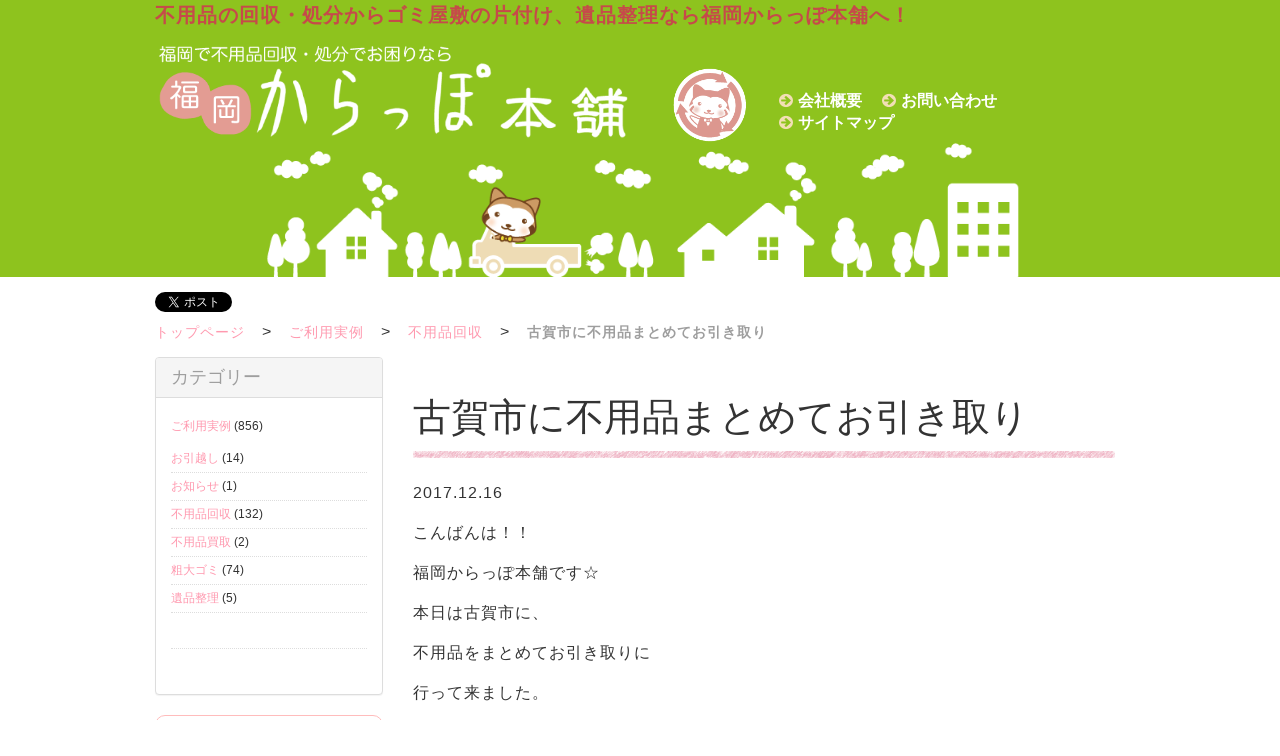

--- FILE ---
content_type: text/html; charset=UTF-8
request_url: https://fukuoka-carappohonpo.net/%E5%8F%A4%E8%B3%80%E5%B8%82%E3%81%AB%E4%B8%8D%E7%94%A8%E5%93%81%E3%81%BE%E3%81%A8%E3%82%81%E3%81%A6%E3%81%8A%E5%BC%95%E3%81%8D%E5%8F%96%E3%82%8A/
body_size: 9776
content:
<!doctype html>
<html lang="ja">
<head>
<meta charset="UTF-8">
<meta name="viewport" content="width=device-width, initial-scale=1.0">
<title>古賀市に不用品まとめてお引き取り | 不用品回収・処分の福岡からっぽ本舗</title>
<link href="https://fukuoka-carappohonpo.net/wp/wp-content/themes/carappohonpo_fukuoka/css/bootstrap.css" rel="stylesheet" media="screen">
<link rel="stylesheet" href="https://fukuoka-carappohonpo.net/wp/wp-content/themes/carappohonpo_fukuoka/style.css" media="screen">
<link rel="stylesheet" href="https://fukuoka-carappohonpo.net/wp/wp-content/themes/carappohonpo_fukuoka/font-awesome/css/font-awesome.min.css">
<script src="http://code.jquery.com/jquery.js"></script>
<meta name="keywords" content="不用品,回収,処分,買取,福岡,福岡市,粗大ごみ,廃品回収,遺品整理" />
<meta name="description" content="福岡の不用品回収・処分なら福岡からっぽ本舗におまかせください。またゴミ屋敷の片付けや遺品整理、粗大ごみの不用品回収・処分をしております。福岡からっぽ本舗はお客様の不用品回収費用ができるだけお安くなるよう、日々回収業務に励んでおります。" />
<meta name='robots' content='max-image-preview:large' />
	<style>img:is([sizes="auto" i], [sizes^="auto," i]) { contain-intrinsic-size: 3000px 1500px }</style>
	<link rel="alternate" type="application/rss+xml" title="不用品回収・処分の福岡からっぽ本舗 &raquo; 古賀市に不用品まとめてお引き取り のコメントのフィード" href="https://fukuoka-carappohonpo.net/%e5%8f%a4%e8%b3%80%e5%b8%82%e3%81%ab%e4%b8%8d%e7%94%a8%e5%93%81%e3%81%be%e3%81%a8%e3%82%81%e3%81%a6%e3%81%8a%e5%bc%95%e3%81%8d%e5%8f%96%e3%82%8a/feed/" />
<link rel='stylesheet' id='wp-block-library-css' href='https://fukuoka-carappohonpo.net/wp/wp-includes/css/dist/block-library/style.min.css?ver=6.7.4' type='text/css' media='all' />
<style id='classic-theme-styles-inline-css' type='text/css'>
/*! This file is auto-generated */
.wp-block-button__link{color:#fff;background-color:#32373c;border-radius:9999px;box-shadow:none;text-decoration:none;padding:calc(.667em + 2px) calc(1.333em + 2px);font-size:1.125em}.wp-block-file__button{background:#32373c;color:#fff;text-decoration:none}
</style>
<style id='global-styles-inline-css' type='text/css'>
:root{--wp--preset--aspect-ratio--square: 1;--wp--preset--aspect-ratio--4-3: 4/3;--wp--preset--aspect-ratio--3-4: 3/4;--wp--preset--aspect-ratio--3-2: 3/2;--wp--preset--aspect-ratio--2-3: 2/3;--wp--preset--aspect-ratio--16-9: 16/9;--wp--preset--aspect-ratio--9-16: 9/16;--wp--preset--color--black: #000000;--wp--preset--color--cyan-bluish-gray: #abb8c3;--wp--preset--color--white: #ffffff;--wp--preset--color--pale-pink: #f78da7;--wp--preset--color--vivid-red: #cf2e2e;--wp--preset--color--luminous-vivid-orange: #ff6900;--wp--preset--color--luminous-vivid-amber: #fcb900;--wp--preset--color--light-green-cyan: #7bdcb5;--wp--preset--color--vivid-green-cyan: #00d084;--wp--preset--color--pale-cyan-blue: #8ed1fc;--wp--preset--color--vivid-cyan-blue: #0693e3;--wp--preset--color--vivid-purple: #9b51e0;--wp--preset--gradient--vivid-cyan-blue-to-vivid-purple: linear-gradient(135deg,rgba(6,147,227,1) 0%,rgb(155,81,224) 100%);--wp--preset--gradient--light-green-cyan-to-vivid-green-cyan: linear-gradient(135deg,rgb(122,220,180) 0%,rgb(0,208,130) 100%);--wp--preset--gradient--luminous-vivid-amber-to-luminous-vivid-orange: linear-gradient(135deg,rgba(252,185,0,1) 0%,rgba(255,105,0,1) 100%);--wp--preset--gradient--luminous-vivid-orange-to-vivid-red: linear-gradient(135deg,rgba(255,105,0,1) 0%,rgb(207,46,46) 100%);--wp--preset--gradient--very-light-gray-to-cyan-bluish-gray: linear-gradient(135deg,rgb(238,238,238) 0%,rgb(169,184,195) 100%);--wp--preset--gradient--cool-to-warm-spectrum: linear-gradient(135deg,rgb(74,234,220) 0%,rgb(151,120,209) 20%,rgb(207,42,186) 40%,rgb(238,44,130) 60%,rgb(251,105,98) 80%,rgb(254,248,76) 100%);--wp--preset--gradient--blush-light-purple: linear-gradient(135deg,rgb(255,206,236) 0%,rgb(152,150,240) 100%);--wp--preset--gradient--blush-bordeaux: linear-gradient(135deg,rgb(254,205,165) 0%,rgb(254,45,45) 50%,rgb(107,0,62) 100%);--wp--preset--gradient--luminous-dusk: linear-gradient(135deg,rgb(255,203,112) 0%,rgb(199,81,192) 50%,rgb(65,88,208) 100%);--wp--preset--gradient--pale-ocean: linear-gradient(135deg,rgb(255,245,203) 0%,rgb(182,227,212) 50%,rgb(51,167,181) 100%);--wp--preset--gradient--electric-grass: linear-gradient(135deg,rgb(202,248,128) 0%,rgb(113,206,126) 100%);--wp--preset--gradient--midnight: linear-gradient(135deg,rgb(2,3,129) 0%,rgb(40,116,252) 100%);--wp--preset--font-size--small: 13px;--wp--preset--font-size--medium: 20px;--wp--preset--font-size--large: 36px;--wp--preset--font-size--x-large: 42px;--wp--preset--spacing--20: 0.44rem;--wp--preset--spacing--30: 0.67rem;--wp--preset--spacing--40: 1rem;--wp--preset--spacing--50: 1.5rem;--wp--preset--spacing--60: 2.25rem;--wp--preset--spacing--70: 3.38rem;--wp--preset--spacing--80: 5.06rem;--wp--preset--shadow--natural: 6px 6px 9px rgba(0, 0, 0, 0.2);--wp--preset--shadow--deep: 12px 12px 50px rgba(0, 0, 0, 0.4);--wp--preset--shadow--sharp: 6px 6px 0px rgba(0, 0, 0, 0.2);--wp--preset--shadow--outlined: 6px 6px 0px -3px rgba(255, 255, 255, 1), 6px 6px rgba(0, 0, 0, 1);--wp--preset--shadow--crisp: 6px 6px 0px rgba(0, 0, 0, 1);}:where(.is-layout-flex){gap: 0.5em;}:where(.is-layout-grid){gap: 0.5em;}body .is-layout-flex{display: flex;}.is-layout-flex{flex-wrap: wrap;align-items: center;}.is-layout-flex > :is(*, div){margin: 0;}body .is-layout-grid{display: grid;}.is-layout-grid > :is(*, div){margin: 0;}:where(.wp-block-columns.is-layout-flex){gap: 2em;}:where(.wp-block-columns.is-layout-grid){gap: 2em;}:where(.wp-block-post-template.is-layout-flex){gap: 1.25em;}:where(.wp-block-post-template.is-layout-grid){gap: 1.25em;}.has-black-color{color: var(--wp--preset--color--black) !important;}.has-cyan-bluish-gray-color{color: var(--wp--preset--color--cyan-bluish-gray) !important;}.has-white-color{color: var(--wp--preset--color--white) !important;}.has-pale-pink-color{color: var(--wp--preset--color--pale-pink) !important;}.has-vivid-red-color{color: var(--wp--preset--color--vivid-red) !important;}.has-luminous-vivid-orange-color{color: var(--wp--preset--color--luminous-vivid-orange) !important;}.has-luminous-vivid-amber-color{color: var(--wp--preset--color--luminous-vivid-amber) !important;}.has-light-green-cyan-color{color: var(--wp--preset--color--light-green-cyan) !important;}.has-vivid-green-cyan-color{color: var(--wp--preset--color--vivid-green-cyan) !important;}.has-pale-cyan-blue-color{color: var(--wp--preset--color--pale-cyan-blue) !important;}.has-vivid-cyan-blue-color{color: var(--wp--preset--color--vivid-cyan-blue) !important;}.has-vivid-purple-color{color: var(--wp--preset--color--vivid-purple) !important;}.has-black-background-color{background-color: var(--wp--preset--color--black) !important;}.has-cyan-bluish-gray-background-color{background-color: var(--wp--preset--color--cyan-bluish-gray) !important;}.has-white-background-color{background-color: var(--wp--preset--color--white) !important;}.has-pale-pink-background-color{background-color: var(--wp--preset--color--pale-pink) !important;}.has-vivid-red-background-color{background-color: var(--wp--preset--color--vivid-red) !important;}.has-luminous-vivid-orange-background-color{background-color: var(--wp--preset--color--luminous-vivid-orange) !important;}.has-luminous-vivid-amber-background-color{background-color: var(--wp--preset--color--luminous-vivid-amber) !important;}.has-light-green-cyan-background-color{background-color: var(--wp--preset--color--light-green-cyan) !important;}.has-vivid-green-cyan-background-color{background-color: var(--wp--preset--color--vivid-green-cyan) !important;}.has-pale-cyan-blue-background-color{background-color: var(--wp--preset--color--pale-cyan-blue) !important;}.has-vivid-cyan-blue-background-color{background-color: var(--wp--preset--color--vivid-cyan-blue) !important;}.has-vivid-purple-background-color{background-color: var(--wp--preset--color--vivid-purple) !important;}.has-black-border-color{border-color: var(--wp--preset--color--black) !important;}.has-cyan-bluish-gray-border-color{border-color: var(--wp--preset--color--cyan-bluish-gray) !important;}.has-white-border-color{border-color: var(--wp--preset--color--white) !important;}.has-pale-pink-border-color{border-color: var(--wp--preset--color--pale-pink) !important;}.has-vivid-red-border-color{border-color: var(--wp--preset--color--vivid-red) !important;}.has-luminous-vivid-orange-border-color{border-color: var(--wp--preset--color--luminous-vivid-orange) !important;}.has-luminous-vivid-amber-border-color{border-color: var(--wp--preset--color--luminous-vivid-amber) !important;}.has-light-green-cyan-border-color{border-color: var(--wp--preset--color--light-green-cyan) !important;}.has-vivid-green-cyan-border-color{border-color: var(--wp--preset--color--vivid-green-cyan) !important;}.has-pale-cyan-blue-border-color{border-color: var(--wp--preset--color--pale-cyan-blue) !important;}.has-vivid-cyan-blue-border-color{border-color: var(--wp--preset--color--vivid-cyan-blue) !important;}.has-vivid-purple-border-color{border-color: var(--wp--preset--color--vivid-purple) !important;}.has-vivid-cyan-blue-to-vivid-purple-gradient-background{background: var(--wp--preset--gradient--vivid-cyan-blue-to-vivid-purple) !important;}.has-light-green-cyan-to-vivid-green-cyan-gradient-background{background: var(--wp--preset--gradient--light-green-cyan-to-vivid-green-cyan) !important;}.has-luminous-vivid-amber-to-luminous-vivid-orange-gradient-background{background: var(--wp--preset--gradient--luminous-vivid-amber-to-luminous-vivid-orange) !important;}.has-luminous-vivid-orange-to-vivid-red-gradient-background{background: var(--wp--preset--gradient--luminous-vivid-orange-to-vivid-red) !important;}.has-very-light-gray-to-cyan-bluish-gray-gradient-background{background: var(--wp--preset--gradient--very-light-gray-to-cyan-bluish-gray) !important;}.has-cool-to-warm-spectrum-gradient-background{background: var(--wp--preset--gradient--cool-to-warm-spectrum) !important;}.has-blush-light-purple-gradient-background{background: var(--wp--preset--gradient--blush-light-purple) !important;}.has-blush-bordeaux-gradient-background{background: var(--wp--preset--gradient--blush-bordeaux) !important;}.has-luminous-dusk-gradient-background{background: var(--wp--preset--gradient--luminous-dusk) !important;}.has-pale-ocean-gradient-background{background: var(--wp--preset--gradient--pale-ocean) !important;}.has-electric-grass-gradient-background{background: var(--wp--preset--gradient--electric-grass) !important;}.has-midnight-gradient-background{background: var(--wp--preset--gradient--midnight) !important;}.has-small-font-size{font-size: var(--wp--preset--font-size--small) !important;}.has-medium-font-size{font-size: var(--wp--preset--font-size--medium) !important;}.has-large-font-size{font-size: var(--wp--preset--font-size--large) !important;}.has-x-large-font-size{font-size: var(--wp--preset--font-size--x-large) !important;}
:where(.wp-block-post-template.is-layout-flex){gap: 1.25em;}:where(.wp-block-post-template.is-layout-grid){gap: 1.25em;}
:where(.wp-block-columns.is-layout-flex){gap: 2em;}:where(.wp-block-columns.is-layout-grid){gap: 2em;}
:root :where(.wp-block-pullquote){font-size: 1.5em;line-height: 1.6;}
</style>
<link rel='stylesheet' id='contact-form-7-css' href='https://fukuoka-carappohonpo.net/wp/wp-content/plugins/contact-form-7/includes/css/styles.css?ver=6.1.4' type='text/css' media='all' />
<link rel="canonical" href="https://fukuoka-carappohonpo.net/%e5%8f%a4%e8%b3%80%e5%b8%82%e3%81%ab%e4%b8%8d%e7%94%a8%e5%93%81%e3%81%be%e3%81%a8%e3%82%81%e3%81%a6%e3%81%8a%e5%bc%95%e3%81%8d%e5%8f%96%e3%82%8a/" />
<link rel='shortlink' href='https://fukuoka-carappohonpo.net/?p=3556' />
<!-- Markup (JSON-LD) structured in schema.org ver.4.8.1 START -->
<script type="application/ld+json">
{
    "@context": "https://schema.org",
    "@type": "BreadcrumbList",
    "itemListElement": [
        {
            "@type": "ListItem",
            "position": 1,
            "item": {
                "@id": "https://fukuoka-carappohonpo.net",
                "name": "不用品回収・処分の福岡からっぽ本舗"
            }
        },
        {
            "@type": "ListItem",
            "position": 2,
            "item": {
                "@id": "https://fukuoka-carappohonpo.net/category/blog/",
                "name": "ご利用実例"
            }
        },
        {
            "@type": "ListItem",
            "position": 3,
            "item": {
                "@id": "https://fukuoka-carappohonpo.net/category/blog/kaisyu/",
                "name": "不用品回収"
            }
        },
        {
            "@type": "ListItem",
            "position": 4,
            "item": {
                "@id": "https://fukuoka-carappohonpo.net/%E5%8F%A4%E8%B3%80%E5%B8%82%E3%81%AB%E4%B8%8D%E7%94%A8%E5%93%81%E3%81%BE%E3%81%A8%E3%82%81%E3%81%A6%E3%81%8A%E5%BC%95%E3%81%8D%E5%8F%96%E3%82%8A/",
                "name": "古賀市に不用品まとめてお引き取り"
            }
        }
    ]
}
</script>
<script type="application/ld+json">
{
    "@context": "https://schema.org",
    "@type": "Organization",
    "name": "FukuokaCarappohonpo",
    "url": "https://fukuoka-carappohonpo.net/",
    "logo": "https://fukuoka-carappohonpo.net/wp/wp-content/themes/carappohonpo_fukuoka/images/footer_logo_img.png",
    "contactPoint": [
        {
            "@type": "ContactPoint",
            "telephone": "0120-389-018",
            "contactType": "customer service",
            "email": "info@fukuoka-carappohonpo.net",
            "areaServed": [
                "JP"
            ],
            "contactOption": [
                "TollFree"
            ],
            "availableLanguage": [
                "Japanese"
            ]
        }
    ]
}
</script>
<script type="application/ld+json">
{
    "@context": "https://schema.org",
    "@type": "Person",
    "name": "福岡からっぽ本舗",
    "url": "https://fukuoka-carappohonpo.net/",
    "homeLocation": {
        "@type": "Place",
        "address": {
            "@type": "PostalAddress",
            "addressCountry": "Japan"
        }
    }
}
</script>
<script type="application/ld+json">
{
    "@context": "https://schema.org",
    "@type": "Article",
    "mainEntityOfPage": {
        "@type": "WebPage",
        "@id": "https://fukuoka-carappohonpo.net/%e5%8f%a4%e8%b3%80%e5%b8%82%e3%81%ab%e4%b8%8d%e7%94%a8%e5%93%81%e3%81%be%e3%81%a8%e3%82%81%e3%81%a6%e3%81%8a%e5%bc%95%e3%81%8d%e5%8f%96%e3%82%8a/"
    },
    "headline": "古賀市に不用品まとめてお引き取り",
    "datePublished": "2017-12-16T17:33:22+0900",
    "dateModified": "2017-12-16T17:33:22+0900",
    "author": {
        "@type": "Person",
        "name": "不用品回収･処分の福岡からっぽ本舗"
    },
    "description": "こんばんは！！福岡からっぽ本舗です☆本日は古賀市に、不用品をまとめてお引き取りに行って来ました。大掃除をされ、沢山不用品やごみが出たので、まとめて引き取ってほしい。との事で、お引き取りいたしました。大掃除、断捨離、模様替",
    "image": {
        "@type": "ImageObject",
        "url": "https://fukuoka-carappohonpo.net/wp/wp-content/themes/carappohonpo_fukuoka/images/muryou-fukuoka.jpg",
        "width": 750,
        "height": 300
    },
    "publisher": {
        "@type": "Organization",
        "name": "FukuokaCarappohonpo",
        "logo": {
            "@type": "ImageObject",
            "url": "https://fukuoka-carappohonpo.net/wp/wp-content/themes/carappohonpo_fukuoka/images/footer_logo_img.png",
            "width": 600,
            "height": 160
        }
    }
}
</script>
<script type="application/ld+json">
{
    "@context": "https://schema.org",
    "@type": "BlogPosting",
    "mainEntityOfPage": {
        "@type": "WebPage",
        "@id": "https://fukuoka-carappohonpo.net/%e5%8f%a4%e8%b3%80%e5%b8%82%e3%81%ab%e4%b8%8d%e7%94%a8%e5%93%81%e3%81%be%e3%81%a8%e3%82%81%e3%81%a6%e3%81%8a%e5%bc%95%e3%81%8d%e5%8f%96%e3%82%8a/"
    },
    "headline": "古賀市に不用品まとめてお引き取り",
    "datePublished": "2017-12-16T17:33:22+0900",
    "dateModified": "2017-12-16T17:33:22+0900",
    "author": {
        "@type": "Person",
        "name": "不用品回収･処分の福岡からっぽ本舗"
    },
    "description": "こんばんは！！福岡からっぽ本舗です☆本日は古賀市に、不用品をまとめてお引き取りに行って来ました。大掃除をされ、沢山不用品やごみが出たので、まとめて引き取ってほしい。との事で、お引き取りいたしました。大掃除、断捨離、模様替"
}
</script>
<!-- Markup (JSON-LD) structured in schema.org END -->
<script>
jQuery(function(){
    if(jQuery('.nav').children().hasClass('current-menu-item')) {
        jQuery('li.current-menu-item').addClass('active');
    }
});
</script>
<script type="text/javascript">
  var _gaq = _gaq || [];
  _gaq.push(['_setAccount', 'UA-33106809-8']);
  _gaq.push(['_trackPageview']);

  (function() {
    var ga = document.createElement('script'); ga.type = 'text/javascript'; ga.async = true;
    ga.src = ('https:' == document.location.protocol ? 'https://ssl' : 'http://www') + '.google-analytics.com/ga.js';
    var s = document.getElementsByTagName('script')[0]; s.parentNode.insertBefore(ga, s);
  })();
</script>

<!-- Google Tag Manager -->
<script>(function(w,d,s,l,i){w[l]=w[l]||[];w[l].push({'gtm.start':
new Date().getTime(),event:'gtm.js'});var f=d.getElementsByTagName(s)[0],
j=d.createElement(s),dl=l!='dataLayer'?'&l='+l:'';j.async=true;j.src=
'https://www.googletagmanager.com/gtm.js?id='+i+dl;f.parentNode.insertBefore(j,f);
})(window,document,'script','dataLayer','GTM-NZRKV5C');</script>
<!-- End Google Tag Manager -->
</head>
<body class="post-template-default single single-post postid-3556 single-format-standard">
<!-- Google Tag Manager (noscript) -->
<noscript><iframe src="https://www.googletagmanager.com/ns.html?id=GTM-NZRKV5C"
height="0" width="0" style="display:none;visibility:hidden"></iframe></noscript>
<!-- End Google Tag Manager (noscript) -->

<!--FACEBOOKプラグイン開始 -->
<div id="fb-root"></div>
<script>(function(d, s, id) {
  var js, fjs = d.getElementsByTagName(s)[0];
  if (d.getElementById(id)) return;
  js = d.createElement(s); js.id = id;
  js.src = "//connect.facebook.net/ja_JP/all.js#xfbml=1";
  fjs.parentNode.insertBefore(js, fjs);
}(document, 'script', 'facebook-jssdk'));</script>
<!--ヘッダープラグイン終了 -->
<!-- header -->
<header id="header">
	<div class="container">
		<div class="row">
        <div class="col-lg-12 col-sm-12 col-xs-12 hidden-xs">
        <p class="text_jyoui">不用品の回収・処分からゴミ屋敷の片付け、遺品整理なら福岡からっぽ本舗へ！</p>
        </div>
            
        <div class="col-lg-6 col-sm-12 col-xs-12 col-12"> 	
        <a href="https://fukuoka-carappohonpo.net/"><img src="https://fukuoka-carappohonpo.net/wp/wp-content/themes/carappohonpo_fukuoka/images/top_img01.png" alt="不用品回収・処分の福岡からっぽ本舗" width="715" height="150" class="res space_top_img01"/></a>
        </div>
        
        <div class="col-lg-6 hidden-sm">
        <div class="space_header_li">
        <div class="col-lg-2"><a href="https://fukuoka-carappohonpo.net/"><img src="https://fukuoka-carappohonpo.net/wp/wp-content/themes/carappohonpo_fukuoka/images/top_illust_logo.png" alt="不用品回収・処分の福岡からっぽ本舗のトップページ" width="82" height="80" class="res logo_ab"/></a></div>
        <div class="col-lg-10">
        <ul>
        <li class="header_list"><i class="icon-circle-arrow-right i_sm"></i><a class="h-li" href="https://fukuoka-carappohonpo.net/gaiyou/">会社概要</a></li>
        <li class="header_list"><i class="icon-circle-arrow-right i_sm"></i><a class="h-li" href="https://fukuoka-carappohonpo.net/gaiyou/contact/">お問い合わせ</a></li>
        <li class="header_list"><i class="icon-circle-arrow-right i_sm"></i><a class="h-li" href="https://fukuoka-carappohonpo.net/gaiyou/sitemap/">サイトマップ</a></li>
        </ul>
        </div>    
        </div>
        </div>
        
<div class="col-lg-12 col-sm-12"><img src="https://fukuoka-carappohonpo.net/wp/wp-content/themes/carappohonpo_fukuoka/images/top_img03.png" alt="" width="1200" height="170" class="res negative_top_img02"/></div>
        </div><!--/.row-->
    </div><!--/.container-->

</header><!-- /header --><!-- sidebar -->
<div class="container">
	<div class="row">
    
    
    <div class="col-lg-12 col-12 top_space_social hidden-xs">


<!-- twitter START-->
<div class="f_left">
<a href="https://twitter.com/share" class="twitter-share-button" data-lang="ja">ツイート</a>
<script>!function(d,s,id){var js,fjs=d.getElementsByTagName(s)[0];if(!d.getElementById(id)){js=d.createElement(s);js.id=id;js.src="//platform.twitter.com/widgets.js";fjs.parentNode.insertBefore(js,fjs);}}(document,"script","twitter-wjs");</script>
</div>
<!-- twitter END -->


<!-- google START-->
<!-- Place this tag where you want the +1 button to render. -->
<div class="f_left">
<div class="g-plusone" data-size="medium"></div>

<!-- Place this tag after the last +1 button tag. -->
<script type="text/javascript">
  window.___gcfg = {lang: 'ja'};

  (function() {
    var po = document.createElement('script'); po.type = 'text/javascript'; po.async = true;
    po.src = 'https://apis.google.com/js/plusone.js';
    var s = document.getElementsByTagName('script')[0]; s.parentNode.insertBefore(po, s);
  })();
</script>
</div>

<!-- google END -->



<!-- FACEBOOK START--><!-- 下記のURLを各サイトによって変更する -->
<div class="fb-like" data-href="https://fukuoka-carappohonpo.net/" data-send="true" data-layout="button_count" data-width="200" data-show-faces="true"></div>
<!-- FACEBOOK END -->

</div>

<div class="col-lg-12 col-sm-12 hide-for-small-sidebar"><p class="bread hidden-xs"><a href="https://fukuoka-carappohonpo.net/">トップページ</a>　&gt;　<a href="https://fukuoka-carappohonpo.net/category/blog/">ご利用実例</a>　&gt;　<a href="https://fukuoka-carappohonpo.net/category/blog/kaisyu/">不用品回収</a>　&gt;　<strong class="current">古賀市に不用品まとめてお引き取り</strong></p></div>
    
		<aside>  

			<div class="col-lg-3 col-md-3 col-sm-3 col-3 hidden-xs">

<div id="categories-3" class="widget widget_categories panel"><div class="panel-heading"><h3 class="panel-title">カテゴリー</h3></div>
			<ul>
					<li class="cat-item cat-item-1"><a href="https://fukuoka-carappohonpo.net/category/blog/">ご利用実例</a> (856)
<ul class='children'>
	<li class="cat-item cat-item-5"><a href="https://fukuoka-carappohonpo.net/category/blog/hikkoshi/">お引越し</a> (14)
</li>
	<li class="cat-item cat-item-21"><a href="https://fukuoka-carappohonpo.net/category/blog/news/">お知らせ</a> (1)
</li>
	<li class="cat-item cat-item-14"><a href="https://fukuoka-carappohonpo.net/category/blog/kaisyu/">不用品回収</a> (132)
</li>
	<li class="cat-item cat-item-13"><a href="https://fukuoka-carappohonpo.net/category/blog/kaitori/">不用品買取</a> (2)
</li>
	<li class="cat-item cat-item-3"><a href="https://fukuoka-carappohonpo.net/category/blog/sodaigomi/">粗大ゴミ</a> (74)
</li>
	<li class="cat-item cat-item-4"><a href="https://fukuoka-carappohonpo.net/category/blog/ihinseiri/">遺品整理</a> (5)
</li>
</ul>
</li>
			</ul>

			</div>
<div class="side_menu_panel01"> <p><span class="satei">※「ご覧いただいているサイト名」「お住まいの地域」「不用品の画像」</span>を送信していただけるとスムーズな査定ができます。↓↓</p>
<a href="https://fukuoka-carappohonpo.net/line/"><img class="res center hover_img plus" src="https://fukuoka-carappohonpo.net/wp/wp-content/themes/carappohonpo_fukuoka/images/line_side.gif?" alt="スマホで楽々無料LINE査定！" width="320" height="585"></a></div>
           
            <div class="side_menu_panel01">
            <div class="side_menu_panel02">
            
  				<section>
            	<h3>福岡からっぽ本舗</h3>
                
                	<h4><a href="https://fukuoka-carappohonpo.net/"><i class="icon-circle-blank"></i>HOME</a></h4>
            		<ul>               		
						<li><a href="https://fukuoka-carappohonpo.net/about/">からっぽ本舗とは</a></li>
                        <li><a href="https://fukuoka-carappohonpo.net/flow/">ご利用の流れ</a></li>
                        <li><a href="https://fukuoka-carappohonpo.net/ihin/ihin_nagare/">遺品整理の流れ</a></li>
                        <li><a href="https://fukuoka-carappohonpo.net/anshin/">3つの安心</a></li>
						<li><a href="https://fukuoka-carappohonpo.net/oshirase/">お知らせ</a></li>
						<li><a href="https://fukuoka-carappohonpo.net/coupon/">からっぽ本舗Webクーポン</a></li>
                	</ul>
                    <div class="side_line"></div>
                    
                    
                    <h4><i class="icon-circle-blank"></i>法人のお客様</h4>
                    <ul>
                    	<li><a href="https://fukuoka-carappohonpo.net/houjin/">法人のお客様へ</a></li>
                        <li><a href="https://fukuoka-carappohonpo.net/houjin/teikibin/">からっぽ宅急便</a></li>
                        <li><a href="https://fukuoka-carappohonpo.net/houjin/office/">オフィス・店舗の不用品回収・買取</a></li>
                    </ul>
                    <div class="side_line"></div>
                   
                   
                    <h4><i class="icon-circle-blank"></i>ガイド</h4>
            		<ul>
                    	<li><a href="https://fukuoka-carappohonpo.net/point/">不用品回収のポイント</a></li>
                        <li><a href="https://fukuoka-carappohonpo.net/gaiyou/yukue/">回収した不用品の行方</a></li>
                        <li><a href="https://fukuoka-carappohonpo.net/gaiyou/3r/">3R（スリーアール）</a></li>
                        <li><a href="https://fukuoka-carappohonpo.net/gaiyou/area/">不用品回収エリア</a></li>
                    	<li><a href="https://fukuoka-carappohonpo.net/gaiyou/gaiyou/">会社概要</a></li>
                    	<li><a href="https://fukuoka-carappohonpo.net/gaiyou/privacy/">プライバシーポリシー</a></li>
                    	<li><a href="https://fukuoka-carappohonpo.net/gaiyou/contact/">お問い合わせ</a></li>
                	</ul>
                    <div class="side_line"></div>
                    
                    <h4><i class="icon-circle-blank"></i>リンク</h4>
            		<ul>
                		<li><a href="https://fukuoka-carappohonpo.net/gaiyou/sougolink/">相互リンクについて</a></li>
                        <li><a href="https://fukuoka-carappohonpo.net/gaiyou/link/">リンク</a></li>
                	</ul>
                    <div class="side_line"></div>
				</section>
</div>
</div>
            
<div class="side_menu_panel01">
<div class="side_menu_panel02">
<section>
<h3>福岡からっぽ本舗の回収・買取・引き取りプラン</h3>
<ul>
<li><a href="https://fukuoka-carappohonpo.net/kaisyu-kaitori/"><i class="icon-circle-blank"></i>不用品回収・買取・引き取り</a><span class="side_line"></span></li>
<li><a href="https://fukuoka-carappohonpo.net/kaisyu-kaitori/oogata/"><i class="icon-circle-blank"></i>大型不用品</a><span class="side_line"></span></li>
<li><a href="https://fukuoka-carappohonpo.net/kaisyu-kaitori/tumihoudai/"><i class="icon-circle-blank"></i>積み放題プラン</a><span class="side_line"></span></li>
<li><a href="https://fukuoka-carappohonpo.net/kaisyu-kaitori/hikkoshi/"><i class="icon-circle-blank"></i>引越しの際の不用品</a><span class="side_line"></span></li>
<li><a href="https://fukuoka-carappohonpo.net/kaisyu-kaitori/sentakuki/"><i class="icon-circle-blank"></i>洗濯機</a><span class="side_line"></span></li>
<li><a href="https://fukuoka-carappohonpo.net/kaisyu-kaitori/aircon/"><i class="icon-circle-blank"></i>エアコン</a><span class="side_line"></span></li>
<li><a href="https://fukuoka-carappohonpo.net/kaisyu-kaitori/bicycle/"><i class="icon-circle-blank"></i>自転車</a><span class="side_line"></span></li>
<li><a href="https://fukuoka-carappohonpo.net/kaisyu-kaitori/refrigerator/"><i class="icon-circle-blank"></i>冷蔵庫</a><span class="side_line"></span></li>
<li><a href="https://fukuoka-carappohonpo.net/kaisyu-kaitori/tire/"><i class="icon-circle-blank"></i>タイヤ</a><span class="side_line"></span></li>
<li><a href="https://fukuoka-carappohonpo.net/kaisyu-kaitori/jyuki/"><i class="icon-circle-blank"></i>什器</a><span class="side_line"></span></li>
<li><a href="https://fukuoka-carappohonpo.net/kaisyu-kaitori/terebi/"><i class="icon-circle-blank"></i>液晶テレビ</a><span class="side_line"></span></li>
<li><a href="https://fukuoka-carappohonpo.net/kaisyu-kaitori/sofa/"><i class="icon-circle-blank"></i>ソファー</a><span class="side_line"></span></li>
<li><a href="https://fukuoka-carappohonpo.net/kaisyu-kaitori/dining/"><i class="icon-circle-blank"></i>ダイニングセット</a><span class="side_line"></span></li>
<li><a href="https://fukuoka-carappohonpo.net/kaisyu-kaitori/chest/"><i class="icon-circle-blank"></i>タンス・チェスト</a><span class="side_line"></span></li>
<li><a href="https://fukuoka-carappohonpo.net/kaisyu-kaitori/syokkidana/"><i class="icon-circle-blank"></i>食器棚・電気ボード</a><span class="side_line"></span></li>
<li><a href="https://fukuoka-carappohonpo.net/kaisyu-kaitori/kougu/"><i class="icon-circle-blank"></i>電動工具・エアツール</a><span class="side_line"></span></li>
</ul>
</section>
</div>
</div>
                 
<div class="top_space_social">

<a href="https://fukuoka-carappohonpo.net/kaisyu-kaitori/tumihoudai/"><img src="https://fukuoka-carappohonpo.net/wp/wp-content/themes/carappohonpo_fukuoka/images/side_tumihou_side.gif" alt="積み放題プラン" width="242" height="209" class="res bottom_space"/></a>

<a href="https://fukuoka-carappohonpo.net/coupon/"><img src="https://fukuoka-carappohonpo.net/wp/wp-content/themes/carappohonpo_fukuoka/images/side_coupon_side.gif" alt="福岡からっぽ本舗Webクーポン" width="242" height="152" class="res bottom_space"/></a>

<a href="https://fukuoka-carappohonpo.net/kaisyu-kaitori/aircon/"><img src="https://fukuoka-carappohonpo.net/wp/wp-content/themes/carappohonpo_fukuoka/images/side_eakon_side.gif" alt="エアコン" width="244" height="174" class="res bottom_space"/></a>

<a href="https://fukuoka-carappohonpo.net/gaiyou/contact/"><img src="https://fukuoka-carappohonpo.net/wp/wp-content/themes/carappohonpo_fukuoka/images/side_toiawase.gif" alt="お電話でのお問い合わせ0120444722" width="242" height="61" class="res bottom_space"/></a>
</div>
</div>
</aside>
<!-- /sidebar -->

<div class="col-lg-9 col-sm-9 hide-for-small-sidebar">
				<div class="col-lg-12 col-sm-12 col-12 hide-for-small-sidebar top_space">

<div class="col-lg-12 col-sm-12 "><h1 class="green_line">古賀市に不用品まとめてお引き取り</h1>
<div class="hidden-sm bottom_space"><img src="https://fukuoka-carappohonpo.net/wp/wp-content/themes/carappohonpo_fukuoka/images/ber02.png" alt="" width="1000" height="10" class="res bottom_space negative_tittle_img"/></div><div class="hidden-for-sm bottom_space"><img src="https://fukuoka-carappohonpo.net/wp/wp-content/themes/carappohonpo_fukuoka/images/ber_side.png" alt="" width="1000" height="10" class="res bottom_space negative_tittle_img"/></div>

<p class="dateLabel"><time datetime="2017-12-16">2017.12.16</time></p>

       
		<article id="post-3556" class="content">
    
    <p>こんばんは！！</p>
<p>福岡からっぽ本舗です☆</p>
<p>本日は古賀市に、</p>
<p>不用品をまとめてお引き取りに</p>
<p>行って来ました。</p>
<p>大掃除をされ、</p>
<p>沢山不用品やごみが出たので、</p>
<p>まとめて引き取ってほしい。</p>
<p>との事で、お引き取りいたしました。</p>
<p>大掃除、断捨離、模様替えなどで、</p>
<p>不用品や粗大ごみが出ましたら、</p>
<p>お電話下さい！！</p>
<p>福岡からっぽ本舗では、</p>
<p>不用品の回収買取から、</p>
<p>粗大ごみ、家具家電の回収、</p>
<p>引越しごみの引き取り、</p>
<p>遺品整理、</p>
<p>法人ごみの回収なども承っております！</p>
<p>処分に困りましたらお気軽に、</p>
<p>ご相談下さい！！</p>
        
        <p><span class="category-s">カテゴリー:</span><a href="https://fukuoka-carappohonpo.net/category/blog/kaisyu/" rel="category tag">不用品回収</a></p>

	  </div>
 
<!-- post navigation -->
<div class="navigation">
<div class="f-left"><a href="https://fukuoka-carappohonpo.net/%e4%b8%ad%e5%a4%ae%e5%8c%ba%e3%81%ab%e6%b4%97%e6%bf%af%e6%a9%9f%e3%81%ae%e3%81%8a%e5%bc%95%e3%81%8d%e5%8f%96%e3%82%8a/" rel="prev">« 中央区に洗濯機のお引き取り</a></div>
<div class="f-right"><a href="https://fukuoka-carappohonpo.net/%e5%9f%8e%e5%8d%97%e5%8c%ba%e3%81%ab%e3%82%aa%e3%83%bc%e3%83%96%e3%83%b3%e3%83%ac%e3%83%b3%e3%82%b8%e3%80%81%e3%82%ac%e3%82%b9%e5%8f%b0%e3%81%ae%e3%81%8a%e5%bc%95%e3%81%8d%e5%8f%96%e3%82%8a/" rel="next">城南区にオーブンレンジ、ガス台のお引き取り »</a></div>
</div>
<!-- /post navigation -->

<div>
<div class="col-lg-6 col-lg-offset-3 col-sm-12 col-xs-12 top_space">
<p><a href="https://fukuoka-carappohonpo.net/contact/"><img src="https://fukuoka-carappohonpo.net/wp/wp-content/themes/carappohonpo_fukuoka/images/page_toiawase.png" alt="" width="303" height="62" class="res bottom_space" /></a></p>
</div>

<div class="col-lg-12 col-sm-12 col-xs-12 bottom_line">
<p><a href="tel:0925586142"><img src="https://fukuoka-carappohonpo.net/wp/wp-content/themes/carappohonpo_fukuoka/images/page_tel.png" alt="" width="665" height="190" class="res bottom_space" /></a></p>
</div>
</div>

</div>
</div>
</div>
</div>
          

        

</div><!-- /.container -->
<!-- body -->
<!-- footer -->
<div>
<footer class="footer_bg hide-for-small-footer">
<div class="container">
<div class="row">
    <div class="col-lg-3 col-md-3 col-sm-3 col-xs-12 col-12">
    <h4><a href="https://fukuoka-carappohonpo.net/"><img src="https://fukuoka-carappohonpo.net/wp/wp-content/themes/carappohonpo_fukuoka/images/footer_logo_img.png" alt="不用品回収・処分でおこまりなら　福岡からっぽ本舗" width="600" height="200" class="res-max100 center"/></a></h4>
    <p class="topbottom_space"><a href="tel:09073781705"><img src="https://fukuoka-carappohonpo.net/wp/wp-content/themes/carappohonpo_fukuoka/images/tel_footer.jpg" alt="不用品回収のお問い合わせはこちらから090-7378-1705" width="400" height="135" class="res-max100 center"/></a></p>
    
    
	</div>
    
	<div class="col-lg-3 col-md-3 col-sm-3 col-xs-4 col-12">
		<h4 class="footer_tittle"><i class="icon-circle-arrow-right i_sm"></i>HOME</h4>
			<ul class="footer-list">
				<li><a href="https://fukuoka-carappohonpo.net/">HOME</a></li>
				<li><a href="https://fukuoka-carappohonpo.net/about/">からっぽ本舗とは</a></li>
				<li><a href="https://fukuoka-carappohonpo.net/oshirase/">お知らせ</a></li>
				<li><a href="https://fukuoka-carappohonpo.net/anshin/">3つの安心</a></li>
				<li><a href="https://fukuoka-carappohonpo.net/flow/">ご利用の流れ</a></li>
				<li><a href="https://fukuoka-carappohonpo.net/coupon/">からっぽ本舗Webクーポン</a></li>
			</ul>
       <h4 class="footer_tittle"><i class="icon-circle-arrow-right i_sm"></i>遺品整理</h4>
        	<ul class="footer-list">
            	<li><a href="https://fukuoka-carappohonpo.net/ihin/">遺品整理について</a></li>
        		<li><a href="https://fukuoka-carappohonpo.net/ihin/ihin_nagare/">遺品整理の流れ</a></li>
            </ul>
       <h4 class="footer_tittle"><i class="icon-circle-arrow-right i_sm"></i>法人のお客様</h4>
       		<ul class="footer-list">
            	<li><a href="https://fukuoka-carappohonpo.net/houjin/">法人のお客様へ</a></li>
                <li><a href="https://fukuoka-carappohonpo.net/houjin/teikibin/">からっぽ定期便</a></li>
                <li><a href="https://fukuoka-carappohonpo.net/houjin/office/">オフィス・店舗の不用品回収・買取</a></li>
        	</ul> 
	</div>
    
	<div class="col-lg-3 col-md-3 col-sm-3 col-xs-4 col-12">
        
		<h4 class="footer_tittle"><i class="icon-circle-arrow-right"></i>プラン</h4>
        	<ul class="footer-list">
            	<li><a href="https://fukuoka-carappohonpo.net/kaisyu-kaitori/">不用品の回収</a></li>
                <li><a href="https://fukuoka-carappohonpo.net/kaisyu-kaitori/oogata/">大型不用品</a></li>
        		<li><a href="https://fukuoka-carappohonpo.net/kaisyu-kaitori/tumihoudai/">積み放題プラン</a></li>
                <li><a href="https://fukuoka-carappohonpo.net/kaisyu-kaitori/hikkoshi/">引越しの際の不用品</a></li>
                <li><a href="https://fukuoka-carappohonpo.net/kaisyu-kaitori/sentakuki/">洗濯機</a></li>
                <li><a href="https://fukuoka-carappohonpo.net/kaisyu-kaitori/aircon/">エアコン</a></li>
                <li><a href="https://fukuoka-carappohonpo.net/kaisyu-kaitori/bicycle/">自転車</a></li>
                <li><a href="https://fukuoka-carappohonpo.net/kaisyu-kaitori/refrigerator/">冷蔵庫</a></li>
                <li><a href="https://fukuoka-carappohonpo.net/kaisyu-kaitori/tire/">タイヤ</a></li>
                <li><a href="https://fukuoka-carappohonpo.net/kaisyu-kaitori/jyuki/">什器</a></li>
                <li><a href="https://fukuoka-carappohonpo.net/kaisyu-kaitori/terebi/">液晶テレビ</a></li>
                <li><a href="https://fukuoka-carappohonpo.net/kaisyu-kaitori/sofa/">ソファー取</a></li>
                <li><a href="https://fukuoka-carappohonpo.net/kaisyu-kaitori/dining/">ダイニングセット</a></li>
                <li><a href="https://fukuoka-carappohonpo.net/kaisyu-kaitori/chest/">タンス・チェスト</a></li>
                <li><a href="https://fukuoka-carappohonpo.net/kaisyu-kaitori/syokkidana/">食器棚・電気ボード</a></li>
                <li><a href="https://fukuoka-carappohonpo.net/kaisyu-kaitori/kougu/">電動工具・エアツール</a></li>
            </ul>
	</div>
    
    <div class="col-lg-3 col-md-3 col-sm-3 col-xs-4 col-12">
    
		<h4 class="footer_tittle"><i class="icon-circle-arrow-right i_sm"></i>ガイド</h4>
			<ul class="footer-list">
            	<li><a href="https://fukuoka-carappohonpo.net/point/">不用品回収のポイント</a></li>
                <li><a href="https://fukuoka-carappohonpo.net/point/yukue/">回収した不用品の行方</a></li>
                <li><a href="https://fukuoka-carappohonpo.net/gaiyou/3r/">3R（スリーアール）</a></li>
                <li><a href="https://fukuoka-carappohonpo.net/gaiyou/area/">不用品回収エリア</a></li>
                <li><a href="https://fukuoka-carappohonpo.net/gaiyou/">会社概要</a></li>
                <li><a href="https://fukuoka-carappohonpo.net/gaiyou/privacy/">プライバシーポリシー</a></li>
                <li><a href="https://fukuoka-carappohonpo.net/gaiyou/contact/">お問い合わせ</a></li>
                <li><a href="https://fukuoka-carappohonpo.net/gaiyou/sitemap/">サイトマップ</a></li>
                <li><a href="https://fukuoka-carappohonpo.net/gaiyou/sougolink/">相互リンクについて</a></li>
                <li><a href="https://fukuoka-carappohonpo.net/gaiyou/link/">リンク</a></li>       
			</ul>
	</div>
    
</div><!-- /.row -->
</div><!-- /.container -->
<p id="copyright" class="wrapper">© 不用品回収・処分の福岡からっぽ本舗 All Rights Reserved.</p>
</footer>
<!-- /footer -->
</div>


<script type="text/javascript" src="https://fukuoka-carappohonpo.net/wp/wp-includes/js/comment-reply.min.js?ver=6.7.4" id="comment-reply-js" async="async" data-wp-strategy="async"></script>
<script type="text/javascript" src="https://fukuoka-carappohonpo.net/wp/wp-includes/js/dist/hooks.min.js?ver=4d63a3d491d11ffd8ac6" id="wp-hooks-js"></script>
<script type="text/javascript" src="https://fukuoka-carappohonpo.net/wp/wp-includes/js/dist/i18n.min.js?ver=5e580eb46a90c2b997e6" id="wp-i18n-js"></script>
<script type="text/javascript" id="wp-i18n-js-after">
/* <![CDATA[ */
wp.i18n.setLocaleData( { 'text direction\u0004ltr': [ 'ltr' ] } );
/* ]]> */
</script>
<script type="text/javascript" src="https://fukuoka-carappohonpo.net/wp/wp-content/plugins/contact-form-7/includes/swv/js/index.js?ver=6.1.4" id="swv-js"></script>
<script type="text/javascript" id="contact-form-7-js-translations">
/* <![CDATA[ */
( function( domain, translations ) {
	var localeData = translations.locale_data[ domain ] || translations.locale_data.messages;
	localeData[""].domain = domain;
	wp.i18n.setLocaleData( localeData, domain );
} )( "contact-form-7", {"translation-revision-date":"2025-11-30 08:12:23+0000","generator":"GlotPress\/4.0.3","domain":"messages","locale_data":{"messages":{"":{"domain":"messages","plural-forms":"nplurals=1; plural=0;","lang":"ja_JP"},"This contact form is placed in the wrong place.":["\u3053\u306e\u30b3\u30f3\u30bf\u30af\u30c8\u30d5\u30a9\u30fc\u30e0\u306f\u9593\u9055\u3063\u305f\u4f4d\u7f6e\u306b\u7f6e\u304b\u308c\u3066\u3044\u307e\u3059\u3002"],"Error:":["\u30a8\u30e9\u30fc:"]}},"comment":{"reference":"includes\/js\/index.js"}} );
/* ]]> */
</script>
<script type="text/javascript" id="contact-form-7-js-before">
/* <![CDATA[ */
var wpcf7 = {
    "api": {
        "root": "https:\/\/fukuoka-carappohonpo.net\/wp-json\/",
        "namespace": "contact-form-7\/v1"
    }
};
/* ]]> */
</script>
<script type="text/javascript" src="https://fukuoka-carappohonpo.net/wp/wp-content/plugins/contact-form-7/includes/js/index.js?ver=6.1.4" id="contact-form-7-js"></script>

</body>
</html>

--- FILE ---
content_type: text/html; charset=utf-8
request_url: https://accounts.google.com/o/oauth2/postmessageRelay?parent=https%3A%2F%2Ffukuoka-carappohonpo.net&jsh=m%3B%2F_%2Fscs%2Fabc-static%2F_%2Fjs%2Fk%3Dgapi.lb.en.2kN9-TZiXrM.O%2Fd%3D1%2Frs%3DAHpOoo_B4hu0FeWRuWHfxnZ3V0WubwN7Qw%2Fm%3D__features__
body_size: 161
content:
<!DOCTYPE html><html><head><title></title><meta http-equiv="content-type" content="text/html; charset=utf-8"><meta http-equiv="X-UA-Compatible" content="IE=edge"><meta name="viewport" content="width=device-width, initial-scale=1, minimum-scale=1, maximum-scale=1, user-scalable=0"><script src='https://ssl.gstatic.com/accounts/o/2580342461-postmessagerelay.js' nonce="ywyZv3a15VpyiHIGIfyETw"></script></head><body><script type="text/javascript" src="https://apis.google.com/js/rpc:shindig_random.js?onload=init" nonce="ywyZv3a15VpyiHIGIfyETw"></script></body></html>